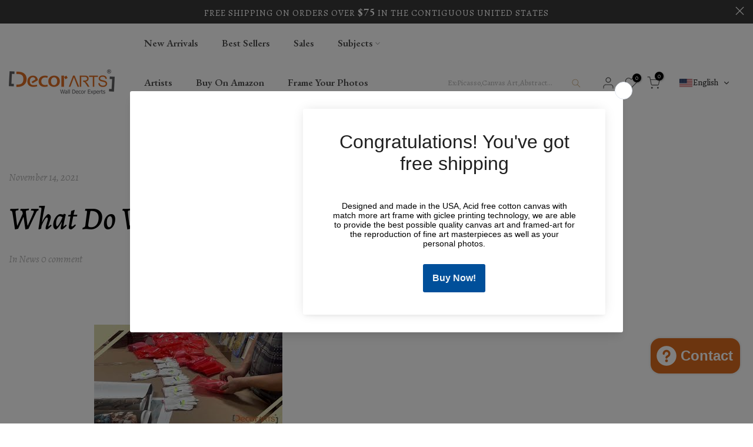

--- FILE ---
content_type: image/svg+xml
request_url: https://app.transtore.app/flags/vn.svg
body_size: 2839
content:
<svg width="32" height="24" viewBox="0 0 32 24" fill="none" xmlns="http://www.w3.org/2000/svg" xmlns:xlink="http://www.w3.org/1999/xlink">
<rect width="32" height="24" fill="url(#pattern0_111377_33358)"/>
<defs>
<pattern id="pattern0_111377_33358" patternContentUnits="objectBoundingBox" width="1" height="1">
<use xlink:href="#image0_111377_33358" transform="scale(0.005 0.00666667)"/>
</pattern>
<image id="image0_111377_33358" width="200" height="150" preserveAspectRatio="none" xlink:href="[data-uri]"/>
</defs>
</svg>
